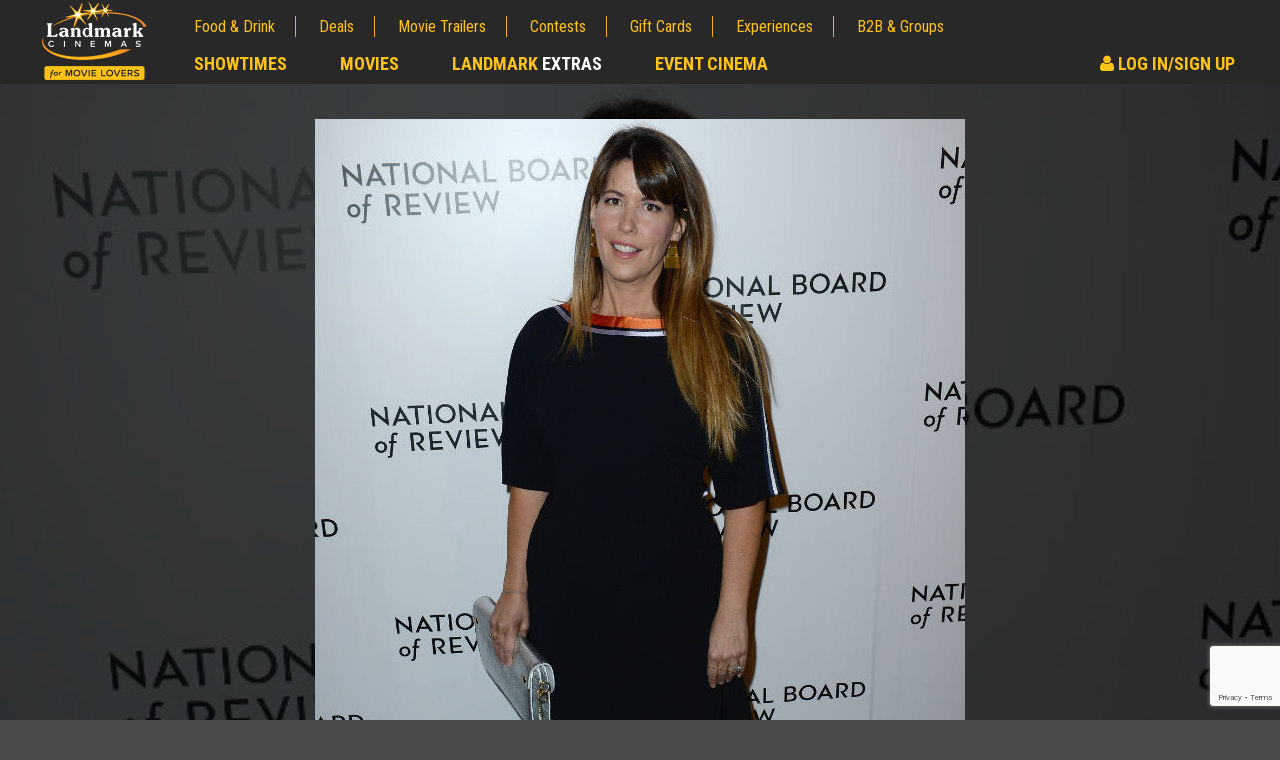

--- FILE ---
content_type: text/html; charset=utf-8
request_url: https://www.google.com/recaptcha/api2/anchor?ar=1&k=6LcOKeIjAAAAANZj8kJXERcD0v6KRzz5zhmy5tW0&co=aHR0cHM6Ly93d3cubGFuZG1hcmtjaW5lbWFzLmNvbTo0NDM.&hl=en&v=PoyoqOPhxBO7pBk68S4YbpHZ&size=invisible&anchor-ms=20000&execute-ms=30000&cb=gxq7miwowcy7
body_size: 48724
content:
<!DOCTYPE HTML><html dir="ltr" lang="en"><head><meta http-equiv="Content-Type" content="text/html; charset=UTF-8">
<meta http-equiv="X-UA-Compatible" content="IE=edge">
<title>reCAPTCHA</title>
<style type="text/css">
/* cyrillic-ext */
@font-face {
  font-family: 'Roboto';
  font-style: normal;
  font-weight: 400;
  font-stretch: 100%;
  src: url(//fonts.gstatic.com/s/roboto/v48/KFO7CnqEu92Fr1ME7kSn66aGLdTylUAMa3GUBHMdazTgWw.woff2) format('woff2');
  unicode-range: U+0460-052F, U+1C80-1C8A, U+20B4, U+2DE0-2DFF, U+A640-A69F, U+FE2E-FE2F;
}
/* cyrillic */
@font-face {
  font-family: 'Roboto';
  font-style: normal;
  font-weight: 400;
  font-stretch: 100%;
  src: url(//fonts.gstatic.com/s/roboto/v48/KFO7CnqEu92Fr1ME7kSn66aGLdTylUAMa3iUBHMdazTgWw.woff2) format('woff2');
  unicode-range: U+0301, U+0400-045F, U+0490-0491, U+04B0-04B1, U+2116;
}
/* greek-ext */
@font-face {
  font-family: 'Roboto';
  font-style: normal;
  font-weight: 400;
  font-stretch: 100%;
  src: url(//fonts.gstatic.com/s/roboto/v48/KFO7CnqEu92Fr1ME7kSn66aGLdTylUAMa3CUBHMdazTgWw.woff2) format('woff2');
  unicode-range: U+1F00-1FFF;
}
/* greek */
@font-face {
  font-family: 'Roboto';
  font-style: normal;
  font-weight: 400;
  font-stretch: 100%;
  src: url(//fonts.gstatic.com/s/roboto/v48/KFO7CnqEu92Fr1ME7kSn66aGLdTylUAMa3-UBHMdazTgWw.woff2) format('woff2');
  unicode-range: U+0370-0377, U+037A-037F, U+0384-038A, U+038C, U+038E-03A1, U+03A3-03FF;
}
/* math */
@font-face {
  font-family: 'Roboto';
  font-style: normal;
  font-weight: 400;
  font-stretch: 100%;
  src: url(//fonts.gstatic.com/s/roboto/v48/KFO7CnqEu92Fr1ME7kSn66aGLdTylUAMawCUBHMdazTgWw.woff2) format('woff2');
  unicode-range: U+0302-0303, U+0305, U+0307-0308, U+0310, U+0312, U+0315, U+031A, U+0326-0327, U+032C, U+032F-0330, U+0332-0333, U+0338, U+033A, U+0346, U+034D, U+0391-03A1, U+03A3-03A9, U+03B1-03C9, U+03D1, U+03D5-03D6, U+03F0-03F1, U+03F4-03F5, U+2016-2017, U+2034-2038, U+203C, U+2040, U+2043, U+2047, U+2050, U+2057, U+205F, U+2070-2071, U+2074-208E, U+2090-209C, U+20D0-20DC, U+20E1, U+20E5-20EF, U+2100-2112, U+2114-2115, U+2117-2121, U+2123-214F, U+2190, U+2192, U+2194-21AE, U+21B0-21E5, U+21F1-21F2, U+21F4-2211, U+2213-2214, U+2216-22FF, U+2308-230B, U+2310, U+2319, U+231C-2321, U+2336-237A, U+237C, U+2395, U+239B-23B7, U+23D0, U+23DC-23E1, U+2474-2475, U+25AF, U+25B3, U+25B7, U+25BD, U+25C1, U+25CA, U+25CC, U+25FB, U+266D-266F, U+27C0-27FF, U+2900-2AFF, U+2B0E-2B11, U+2B30-2B4C, U+2BFE, U+3030, U+FF5B, U+FF5D, U+1D400-1D7FF, U+1EE00-1EEFF;
}
/* symbols */
@font-face {
  font-family: 'Roboto';
  font-style: normal;
  font-weight: 400;
  font-stretch: 100%;
  src: url(//fonts.gstatic.com/s/roboto/v48/KFO7CnqEu92Fr1ME7kSn66aGLdTylUAMaxKUBHMdazTgWw.woff2) format('woff2');
  unicode-range: U+0001-000C, U+000E-001F, U+007F-009F, U+20DD-20E0, U+20E2-20E4, U+2150-218F, U+2190, U+2192, U+2194-2199, U+21AF, U+21E6-21F0, U+21F3, U+2218-2219, U+2299, U+22C4-22C6, U+2300-243F, U+2440-244A, U+2460-24FF, U+25A0-27BF, U+2800-28FF, U+2921-2922, U+2981, U+29BF, U+29EB, U+2B00-2BFF, U+4DC0-4DFF, U+FFF9-FFFB, U+10140-1018E, U+10190-1019C, U+101A0, U+101D0-101FD, U+102E0-102FB, U+10E60-10E7E, U+1D2C0-1D2D3, U+1D2E0-1D37F, U+1F000-1F0FF, U+1F100-1F1AD, U+1F1E6-1F1FF, U+1F30D-1F30F, U+1F315, U+1F31C, U+1F31E, U+1F320-1F32C, U+1F336, U+1F378, U+1F37D, U+1F382, U+1F393-1F39F, U+1F3A7-1F3A8, U+1F3AC-1F3AF, U+1F3C2, U+1F3C4-1F3C6, U+1F3CA-1F3CE, U+1F3D4-1F3E0, U+1F3ED, U+1F3F1-1F3F3, U+1F3F5-1F3F7, U+1F408, U+1F415, U+1F41F, U+1F426, U+1F43F, U+1F441-1F442, U+1F444, U+1F446-1F449, U+1F44C-1F44E, U+1F453, U+1F46A, U+1F47D, U+1F4A3, U+1F4B0, U+1F4B3, U+1F4B9, U+1F4BB, U+1F4BF, U+1F4C8-1F4CB, U+1F4D6, U+1F4DA, U+1F4DF, U+1F4E3-1F4E6, U+1F4EA-1F4ED, U+1F4F7, U+1F4F9-1F4FB, U+1F4FD-1F4FE, U+1F503, U+1F507-1F50B, U+1F50D, U+1F512-1F513, U+1F53E-1F54A, U+1F54F-1F5FA, U+1F610, U+1F650-1F67F, U+1F687, U+1F68D, U+1F691, U+1F694, U+1F698, U+1F6AD, U+1F6B2, U+1F6B9-1F6BA, U+1F6BC, U+1F6C6-1F6CF, U+1F6D3-1F6D7, U+1F6E0-1F6EA, U+1F6F0-1F6F3, U+1F6F7-1F6FC, U+1F700-1F7FF, U+1F800-1F80B, U+1F810-1F847, U+1F850-1F859, U+1F860-1F887, U+1F890-1F8AD, U+1F8B0-1F8BB, U+1F8C0-1F8C1, U+1F900-1F90B, U+1F93B, U+1F946, U+1F984, U+1F996, U+1F9E9, U+1FA00-1FA6F, U+1FA70-1FA7C, U+1FA80-1FA89, U+1FA8F-1FAC6, U+1FACE-1FADC, U+1FADF-1FAE9, U+1FAF0-1FAF8, U+1FB00-1FBFF;
}
/* vietnamese */
@font-face {
  font-family: 'Roboto';
  font-style: normal;
  font-weight: 400;
  font-stretch: 100%;
  src: url(//fonts.gstatic.com/s/roboto/v48/KFO7CnqEu92Fr1ME7kSn66aGLdTylUAMa3OUBHMdazTgWw.woff2) format('woff2');
  unicode-range: U+0102-0103, U+0110-0111, U+0128-0129, U+0168-0169, U+01A0-01A1, U+01AF-01B0, U+0300-0301, U+0303-0304, U+0308-0309, U+0323, U+0329, U+1EA0-1EF9, U+20AB;
}
/* latin-ext */
@font-face {
  font-family: 'Roboto';
  font-style: normal;
  font-weight: 400;
  font-stretch: 100%;
  src: url(//fonts.gstatic.com/s/roboto/v48/KFO7CnqEu92Fr1ME7kSn66aGLdTylUAMa3KUBHMdazTgWw.woff2) format('woff2');
  unicode-range: U+0100-02BA, U+02BD-02C5, U+02C7-02CC, U+02CE-02D7, U+02DD-02FF, U+0304, U+0308, U+0329, U+1D00-1DBF, U+1E00-1E9F, U+1EF2-1EFF, U+2020, U+20A0-20AB, U+20AD-20C0, U+2113, U+2C60-2C7F, U+A720-A7FF;
}
/* latin */
@font-face {
  font-family: 'Roboto';
  font-style: normal;
  font-weight: 400;
  font-stretch: 100%;
  src: url(//fonts.gstatic.com/s/roboto/v48/KFO7CnqEu92Fr1ME7kSn66aGLdTylUAMa3yUBHMdazQ.woff2) format('woff2');
  unicode-range: U+0000-00FF, U+0131, U+0152-0153, U+02BB-02BC, U+02C6, U+02DA, U+02DC, U+0304, U+0308, U+0329, U+2000-206F, U+20AC, U+2122, U+2191, U+2193, U+2212, U+2215, U+FEFF, U+FFFD;
}
/* cyrillic-ext */
@font-face {
  font-family: 'Roboto';
  font-style: normal;
  font-weight: 500;
  font-stretch: 100%;
  src: url(//fonts.gstatic.com/s/roboto/v48/KFO7CnqEu92Fr1ME7kSn66aGLdTylUAMa3GUBHMdazTgWw.woff2) format('woff2');
  unicode-range: U+0460-052F, U+1C80-1C8A, U+20B4, U+2DE0-2DFF, U+A640-A69F, U+FE2E-FE2F;
}
/* cyrillic */
@font-face {
  font-family: 'Roboto';
  font-style: normal;
  font-weight: 500;
  font-stretch: 100%;
  src: url(//fonts.gstatic.com/s/roboto/v48/KFO7CnqEu92Fr1ME7kSn66aGLdTylUAMa3iUBHMdazTgWw.woff2) format('woff2');
  unicode-range: U+0301, U+0400-045F, U+0490-0491, U+04B0-04B1, U+2116;
}
/* greek-ext */
@font-face {
  font-family: 'Roboto';
  font-style: normal;
  font-weight: 500;
  font-stretch: 100%;
  src: url(//fonts.gstatic.com/s/roboto/v48/KFO7CnqEu92Fr1ME7kSn66aGLdTylUAMa3CUBHMdazTgWw.woff2) format('woff2');
  unicode-range: U+1F00-1FFF;
}
/* greek */
@font-face {
  font-family: 'Roboto';
  font-style: normal;
  font-weight: 500;
  font-stretch: 100%;
  src: url(//fonts.gstatic.com/s/roboto/v48/KFO7CnqEu92Fr1ME7kSn66aGLdTylUAMa3-UBHMdazTgWw.woff2) format('woff2');
  unicode-range: U+0370-0377, U+037A-037F, U+0384-038A, U+038C, U+038E-03A1, U+03A3-03FF;
}
/* math */
@font-face {
  font-family: 'Roboto';
  font-style: normal;
  font-weight: 500;
  font-stretch: 100%;
  src: url(//fonts.gstatic.com/s/roboto/v48/KFO7CnqEu92Fr1ME7kSn66aGLdTylUAMawCUBHMdazTgWw.woff2) format('woff2');
  unicode-range: U+0302-0303, U+0305, U+0307-0308, U+0310, U+0312, U+0315, U+031A, U+0326-0327, U+032C, U+032F-0330, U+0332-0333, U+0338, U+033A, U+0346, U+034D, U+0391-03A1, U+03A3-03A9, U+03B1-03C9, U+03D1, U+03D5-03D6, U+03F0-03F1, U+03F4-03F5, U+2016-2017, U+2034-2038, U+203C, U+2040, U+2043, U+2047, U+2050, U+2057, U+205F, U+2070-2071, U+2074-208E, U+2090-209C, U+20D0-20DC, U+20E1, U+20E5-20EF, U+2100-2112, U+2114-2115, U+2117-2121, U+2123-214F, U+2190, U+2192, U+2194-21AE, U+21B0-21E5, U+21F1-21F2, U+21F4-2211, U+2213-2214, U+2216-22FF, U+2308-230B, U+2310, U+2319, U+231C-2321, U+2336-237A, U+237C, U+2395, U+239B-23B7, U+23D0, U+23DC-23E1, U+2474-2475, U+25AF, U+25B3, U+25B7, U+25BD, U+25C1, U+25CA, U+25CC, U+25FB, U+266D-266F, U+27C0-27FF, U+2900-2AFF, U+2B0E-2B11, U+2B30-2B4C, U+2BFE, U+3030, U+FF5B, U+FF5D, U+1D400-1D7FF, U+1EE00-1EEFF;
}
/* symbols */
@font-face {
  font-family: 'Roboto';
  font-style: normal;
  font-weight: 500;
  font-stretch: 100%;
  src: url(//fonts.gstatic.com/s/roboto/v48/KFO7CnqEu92Fr1ME7kSn66aGLdTylUAMaxKUBHMdazTgWw.woff2) format('woff2');
  unicode-range: U+0001-000C, U+000E-001F, U+007F-009F, U+20DD-20E0, U+20E2-20E4, U+2150-218F, U+2190, U+2192, U+2194-2199, U+21AF, U+21E6-21F0, U+21F3, U+2218-2219, U+2299, U+22C4-22C6, U+2300-243F, U+2440-244A, U+2460-24FF, U+25A0-27BF, U+2800-28FF, U+2921-2922, U+2981, U+29BF, U+29EB, U+2B00-2BFF, U+4DC0-4DFF, U+FFF9-FFFB, U+10140-1018E, U+10190-1019C, U+101A0, U+101D0-101FD, U+102E0-102FB, U+10E60-10E7E, U+1D2C0-1D2D3, U+1D2E0-1D37F, U+1F000-1F0FF, U+1F100-1F1AD, U+1F1E6-1F1FF, U+1F30D-1F30F, U+1F315, U+1F31C, U+1F31E, U+1F320-1F32C, U+1F336, U+1F378, U+1F37D, U+1F382, U+1F393-1F39F, U+1F3A7-1F3A8, U+1F3AC-1F3AF, U+1F3C2, U+1F3C4-1F3C6, U+1F3CA-1F3CE, U+1F3D4-1F3E0, U+1F3ED, U+1F3F1-1F3F3, U+1F3F5-1F3F7, U+1F408, U+1F415, U+1F41F, U+1F426, U+1F43F, U+1F441-1F442, U+1F444, U+1F446-1F449, U+1F44C-1F44E, U+1F453, U+1F46A, U+1F47D, U+1F4A3, U+1F4B0, U+1F4B3, U+1F4B9, U+1F4BB, U+1F4BF, U+1F4C8-1F4CB, U+1F4D6, U+1F4DA, U+1F4DF, U+1F4E3-1F4E6, U+1F4EA-1F4ED, U+1F4F7, U+1F4F9-1F4FB, U+1F4FD-1F4FE, U+1F503, U+1F507-1F50B, U+1F50D, U+1F512-1F513, U+1F53E-1F54A, U+1F54F-1F5FA, U+1F610, U+1F650-1F67F, U+1F687, U+1F68D, U+1F691, U+1F694, U+1F698, U+1F6AD, U+1F6B2, U+1F6B9-1F6BA, U+1F6BC, U+1F6C6-1F6CF, U+1F6D3-1F6D7, U+1F6E0-1F6EA, U+1F6F0-1F6F3, U+1F6F7-1F6FC, U+1F700-1F7FF, U+1F800-1F80B, U+1F810-1F847, U+1F850-1F859, U+1F860-1F887, U+1F890-1F8AD, U+1F8B0-1F8BB, U+1F8C0-1F8C1, U+1F900-1F90B, U+1F93B, U+1F946, U+1F984, U+1F996, U+1F9E9, U+1FA00-1FA6F, U+1FA70-1FA7C, U+1FA80-1FA89, U+1FA8F-1FAC6, U+1FACE-1FADC, U+1FADF-1FAE9, U+1FAF0-1FAF8, U+1FB00-1FBFF;
}
/* vietnamese */
@font-face {
  font-family: 'Roboto';
  font-style: normal;
  font-weight: 500;
  font-stretch: 100%;
  src: url(//fonts.gstatic.com/s/roboto/v48/KFO7CnqEu92Fr1ME7kSn66aGLdTylUAMa3OUBHMdazTgWw.woff2) format('woff2');
  unicode-range: U+0102-0103, U+0110-0111, U+0128-0129, U+0168-0169, U+01A0-01A1, U+01AF-01B0, U+0300-0301, U+0303-0304, U+0308-0309, U+0323, U+0329, U+1EA0-1EF9, U+20AB;
}
/* latin-ext */
@font-face {
  font-family: 'Roboto';
  font-style: normal;
  font-weight: 500;
  font-stretch: 100%;
  src: url(//fonts.gstatic.com/s/roboto/v48/KFO7CnqEu92Fr1ME7kSn66aGLdTylUAMa3KUBHMdazTgWw.woff2) format('woff2');
  unicode-range: U+0100-02BA, U+02BD-02C5, U+02C7-02CC, U+02CE-02D7, U+02DD-02FF, U+0304, U+0308, U+0329, U+1D00-1DBF, U+1E00-1E9F, U+1EF2-1EFF, U+2020, U+20A0-20AB, U+20AD-20C0, U+2113, U+2C60-2C7F, U+A720-A7FF;
}
/* latin */
@font-face {
  font-family: 'Roboto';
  font-style: normal;
  font-weight: 500;
  font-stretch: 100%;
  src: url(//fonts.gstatic.com/s/roboto/v48/KFO7CnqEu92Fr1ME7kSn66aGLdTylUAMa3yUBHMdazQ.woff2) format('woff2');
  unicode-range: U+0000-00FF, U+0131, U+0152-0153, U+02BB-02BC, U+02C6, U+02DA, U+02DC, U+0304, U+0308, U+0329, U+2000-206F, U+20AC, U+2122, U+2191, U+2193, U+2212, U+2215, U+FEFF, U+FFFD;
}
/* cyrillic-ext */
@font-face {
  font-family: 'Roboto';
  font-style: normal;
  font-weight: 900;
  font-stretch: 100%;
  src: url(//fonts.gstatic.com/s/roboto/v48/KFO7CnqEu92Fr1ME7kSn66aGLdTylUAMa3GUBHMdazTgWw.woff2) format('woff2');
  unicode-range: U+0460-052F, U+1C80-1C8A, U+20B4, U+2DE0-2DFF, U+A640-A69F, U+FE2E-FE2F;
}
/* cyrillic */
@font-face {
  font-family: 'Roboto';
  font-style: normal;
  font-weight: 900;
  font-stretch: 100%;
  src: url(//fonts.gstatic.com/s/roboto/v48/KFO7CnqEu92Fr1ME7kSn66aGLdTylUAMa3iUBHMdazTgWw.woff2) format('woff2');
  unicode-range: U+0301, U+0400-045F, U+0490-0491, U+04B0-04B1, U+2116;
}
/* greek-ext */
@font-face {
  font-family: 'Roboto';
  font-style: normal;
  font-weight: 900;
  font-stretch: 100%;
  src: url(//fonts.gstatic.com/s/roboto/v48/KFO7CnqEu92Fr1ME7kSn66aGLdTylUAMa3CUBHMdazTgWw.woff2) format('woff2');
  unicode-range: U+1F00-1FFF;
}
/* greek */
@font-face {
  font-family: 'Roboto';
  font-style: normal;
  font-weight: 900;
  font-stretch: 100%;
  src: url(//fonts.gstatic.com/s/roboto/v48/KFO7CnqEu92Fr1ME7kSn66aGLdTylUAMa3-UBHMdazTgWw.woff2) format('woff2');
  unicode-range: U+0370-0377, U+037A-037F, U+0384-038A, U+038C, U+038E-03A1, U+03A3-03FF;
}
/* math */
@font-face {
  font-family: 'Roboto';
  font-style: normal;
  font-weight: 900;
  font-stretch: 100%;
  src: url(//fonts.gstatic.com/s/roboto/v48/KFO7CnqEu92Fr1ME7kSn66aGLdTylUAMawCUBHMdazTgWw.woff2) format('woff2');
  unicode-range: U+0302-0303, U+0305, U+0307-0308, U+0310, U+0312, U+0315, U+031A, U+0326-0327, U+032C, U+032F-0330, U+0332-0333, U+0338, U+033A, U+0346, U+034D, U+0391-03A1, U+03A3-03A9, U+03B1-03C9, U+03D1, U+03D5-03D6, U+03F0-03F1, U+03F4-03F5, U+2016-2017, U+2034-2038, U+203C, U+2040, U+2043, U+2047, U+2050, U+2057, U+205F, U+2070-2071, U+2074-208E, U+2090-209C, U+20D0-20DC, U+20E1, U+20E5-20EF, U+2100-2112, U+2114-2115, U+2117-2121, U+2123-214F, U+2190, U+2192, U+2194-21AE, U+21B0-21E5, U+21F1-21F2, U+21F4-2211, U+2213-2214, U+2216-22FF, U+2308-230B, U+2310, U+2319, U+231C-2321, U+2336-237A, U+237C, U+2395, U+239B-23B7, U+23D0, U+23DC-23E1, U+2474-2475, U+25AF, U+25B3, U+25B7, U+25BD, U+25C1, U+25CA, U+25CC, U+25FB, U+266D-266F, U+27C0-27FF, U+2900-2AFF, U+2B0E-2B11, U+2B30-2B4C, U+2BFE, U+3030, U+FF5B, U+FF5D, U+1D400-1D7FF, U+1EE00-1EEFF;
}
/* symbols */
@font-face {
  font-family: 'Roboto';
  font-style: normal;
  font-weight: 900;
  font-stretch: 100%;
  src: url(//fonts.gstatic.com/s/roboto/v48/KFO7CnqEu92Fr1ME7kSn66aGLdTylUAMaxKUBHMdazTgWw.woff2) format('woff2');
  unicode-range: U+0001-000C, U+000E-001F, U+007F-009F, U+20DD-20E0, U+20E2-20E4, U+2150-218F, U+2190, U+2192, U+2194-2199, U+21AF, U+21E6-21F0, U+21F3, U+2218-2219, U+2299, U+22C4-22C6, U+2300-243F, U+2440-244A, U+2460-24FF, U+25A0-27BF, U+2800-28FF, U+2921-2922, U+2981, U+29BF, U+29EB, U+2B00-2BFF, U+4DC0-4DFF, U+FFF9-FFFB, U+10140-1018E, U+10190-1019C, U+101A0, U+101D0-101FD, U+102E0-102FB, U+10E60-10E7E, U+1D2C0-1D2D3, U+1D2E0-1D37F, U+1F000-1F0FF, U+1F100-1F1AD, U+1F1E6-1F1FF, U+1F30D-1F30F, U+1F315, U+1F31C, U+1F31E, U+1F320-1F32C, U+1F336, U+1F378, U+1F37D, U+1F382, U+1F393-1F39F, U+1F3A7-1F3A8, U+1F3AC-1F3AF, U+1F3C2, U+1F3C4-1F3C6, U+1F3CA-1F3CE, U+1F3D4-1F3E0, U+1F3ED, U+1F3F1-1F3F3, U+1F3F5-1F3F7, U+1F408, U+1F415, U+1F41F, U+1F426, U+1F43F, U+1F441-1F442, U+1F444, U+1F446-1F449, U+1F44C-1F44E, U+1F453, U+1F46A, U+1F47D, U+1F4A3, U+1F4B0, U+1F4B3, U+1F4B9, U+1F4BB, U+1F4BF, U+1F4C8-1F4CB, U+1F4D6, U+1F4DA, U+1F4DF, U+1F4E3-1F4E6, U+1F4EA-1F4ED, U+1F4F7, U+1F4F9-1F4FB, U+1F4FD-1F4FE, U+1F503, U+1F507-1F50B, U+1F50D, U+1F512-1F513, U+1F53E-1F54A, U+1F54F-1F5FA, U+1F610, U+1F650-1F67F, U+1F687, U+1F68D, U+1F691, U+1F694, U+1F698, U+1F6AD, U+1F6B2, U+1F6B9-1F6BA, U+1F6BC, U+1F6C6-1F6CF, U+1F6D3-1F6D7, U+1F6E0-1F6EA, U+1F6F0-1F6F3, U+1F6F7-1F6FC, U+1F700-1F7FF, U+1F800-1F80B, U+1F810-1F847, U+1F850-1F859, U+1F860-1F887, U+1F890-1F8AD, U+1F8B0-1F8BB, U+1F8C0-1F8C1, U+1F900-1F90B, U+1F93B, U+1F946, U+1F984, U+1F996, U+1F9E9, U+1FA00-1FA6F, U+1FA70-1FA7C, U+1FA80-1FA89, U+1FA8F-1FAC6, U+1FACE-1FADC, U+1FADF-1FAE9, U+1FAF0-1FAF8, U+1FB00-1FBFF;
}
/* vietnamese */
@font-face {
  font-family: 'Roboto';
  font-style: normal;
  font-weight: 900;
  font-stretch: 100%;
  src: url(//fonts.gstatic.com/s/roboto/v48/KFO7CnqEu92Fr1ME7kSn66aGLdTylUAMa3OUBHMdazTgWw.woff2) format('woff2');
  unicode-range: U+0102-0103, U+0110-0111, U+0128-0129, U+0168-0169, U+01A0-01A1, U+01AF-01B0, U+0300-0301, U+0303-0304, U+0308-0309, U+0323, U+0329, U+1EA0-1EF9, U+20AB;
}
/* latin-ext */
@font-face {
  font-family: 'Roboto';
  font-style: normal;
  font-weight: 900;
  font-stretch: 100%;
  src: url(//fonts.gstatic.com/s/roboto/v48/KFO7CnqEu92Fr1ME7kSn66aGLdTylUAMa3KUBHMdazTgWw.woff2) format('woff2');
  unicode-range: U+0100-02BA, U+02BD-02C5, U+02C7-02CC, U+02CE-02D7, U+02DD-02FF, U+0304, U+0308, U+0329, U+1D00-1DBF, U+1E00-1E9F, U+1EF2-1EFF, U+2020, U+20A0-20AB, U+20AD-20C0, U+2113, U+2C60-2C7F, U+A720-A7FF;
}
/* latin */
@font-face {
  font-family: 'Roboto';
  font-style: normal;
  font-weight: 900;
  font-stretch: 100%;
  src: url(//fonts.gstatic.com/s/roboto/v48/KFO7CnqEu92Fr1ME7kSn66aGLdTylUAMa3yUBHMdazQ.woff2) format('woff2');
  unicode-range: U+0000-00FF, U+0131, U+0152-0153, U+02BB-02BC, U+02C6, U+02DA, U+02DC, U+0304, U+0308, U+0329, U+2000-206F, U+20AC, U+2122, U+2191, U+2193, U+2212, U+2215, U+FEFF, U+FFFD;
}

</style>
<link rel="stylesheet" type="text/css" href="https://www.gstatic.com/recaptcha/releases/PoyoqOPhxBO7pBk68S4YbpHZ/styles__ltr.css">
<script nonce="n0eMTmuMLVfN0knhCmm8vg" type="text/javascript">window['__recaptcha_api'] = 'https://www.google.com/recaptcha/api2/';</script>
<script type="text/javascript" src="https://www.gstatic.com/recaptcha/releases/PoyoqOPhxBO7pBk68S4YbpHZ/recaptcha__en.js" nonce="n0eMTmuMLVfN0knhCmm8vg">
      
    </script></head>
<body><div id="rc-anchor-alert" class="rc-anchor-alert"></div>
<input type="hidden" id="recaptcha-token" value="[base64]">
<script type="text/javascript" nonce="n0eMTmuMLVfN0knhCmm8vg">
      recaptcha.anchor.Main.init("[\x22ainput\x22,[\x22bgdata\x22,\x22\x22,\[base64]/[base64]/[base64]/ZyhXLGgpOnEoW04sMjEsbF0sVywwKSxoKSxmYWxzZSxmYWxzZSl9Y2F0Y2goayl7RygzNTgsVyk/[base64]/[base64]/[base64]/[base64]/[base64]/[base64]/[base64]/bmV3IEJbT10oRFswXSk6dz09Mj9uZXcgQltPXShEWzBdLERbMV0pOnc9PTM/bmV3IEJbT10oRFswXSxEWzFdLERbMl0pOnc9PTQ/[base64]/[base64]/[base64]/[base64]/[base64]\\u003d\x22,\[base64]\x22,\x22UQbCq8K+VHnDp1g3YcKLU8O4w4UEw45yCjF3wqJ1w689QcOSD8KpwrJSCsO9w47CtsK9LQVew75lw5TDvjN3w6vDscK0HQHDusKGw44aB8OtHMKzwrfDlcOeM8OIVSxvwr4oLsO3VMKqw5rDuT59wohQISZJwp3DrcKHIsOcwrYYw5TDkMOzwp/CiwVML8KgfcOFPhHDqnHCrsOAwq3DmcKlwr7DqsOmGH5lwrRnRBV+WsOpQCbChcO1cMKuUsKLw4bCgHLDiSIYwoZ0w7xowrzDuV1SDsOewpXDoUtIw4VZAMK6wpPCpMOgw6Z3AMKmNDBuwrvDqcK9XcK/fMK5EcKywo0Ow5rDi3Yfw6RoABAKw5fDu8OOwpbChmZzRcOEw6LDvMKXfsOBLcOORzQ0w4RVw5bCtcKow5bCkMOFB8OowpNJwo4QS8OZwprClVlwWMOAEMOWwoN+BU/Dqk3DqWbDnVDDoMKFw7Rgw6fDocOsw61bNyfCvyrDjhtzw5oKcXvCnl7CvcKlw4BCLEYhw4fCs8K3w4nClsK6Dik5w74Vwo9/OyFYb8KWSBbDlsO7w6/Ct8KIwqbDksOVworCkSvCnsOdPjLCrRoHBkd0wovDlcOUGcKWGMKhJHHDsMKCw5wlWMKuBE9rWcKSZcKnQAvCh3DDjsOgwrHDncO9dcOawp7DvMK4w5rDh0IJw4Ydw7YgPW44Xy5ZwrXDg1TCgHLCozbDvD/Dn13DrCXDlcOAw4IPFXLCgWJSPMOmwpc6wqbDqcK/[base64]/Dp1DCtWrClcOAVSdudSEDw7vDk2l6IcKOwo5EwrYlwpHDjk/DpsOIM8KKYcKbO8OQwoEzwpgJfF8GPEtBwoEYw4Ufw6M3Ug/DkcKmQMONw4hSwoTCl8Klw6PChU0TwonCq8KGC8KVwqfCosK3IVvCvg/DncKIwoTDmsOPS8OEGQvCm8KDw5nDsCrCocO/[base64]/[base64]/[base64]/ChcOwJsK+wqDDkMOawrFdw7PCpngPEWnChMKew7fDnjvDtMKewpQDCMOPDcOhasOZw75lw6nCkmvDqnjCjXPDjy/DlRPDtMObwpFuw5zCvcKfwrQNwpYVwqI9wrYpw7/DgsKvWRbDhh7CnDrCnMOIdMK8c8KlG8KbccOAJcOZFix1HxfDhcOzTMOFwo8ubRcyXMO8woQcIMOlPcKEEcK4wp3DhcO1wo0OXMOLFy/CiDzDuETCmmDCpnl1woERTywBV8K8wojDglHDowEHw6HCq0HDlcOMe8K1wrxfwrnDi8KnwrIrwoDCnMKUw4J+w71MwrDDusO1w63CvxDDtTrCi8OccxLCr8KvIcOGwpTCllfDpcKHw4p+UcKsw4MGJcO/WcKdwo4IDcKGw4XDhcOQcRLCjl3DlHQWwpMue1tEKzLDilHClsOePgtKw6Q5wpVYw5XDq8KWw4YsPsKqw4wrwrQhwr/ClwHDhVjClsKOw5fDmn3CqsOGwpjCjT3CuMOGbcKAHSvCtxDCiWDDhMOCDlptwqjDm8Ofw4B5fChrwozDs1TDvsKJVyvCksOgw4LCgMK4wqTChsKIwpUYwonCs23CoA/Cm1zDrcKcPjzDnMKDL8OUdsOSPntMw5bCvG3DkCkPw6rCscOUwrB5CMKPfwVgBMKfw7s+wpXCicO/JMKlRxN1wqfDvUvDoHQdDgHDvsOtwrxEwo9zwp/CjFPCt8OPXMOgwosODcOUNMKBw7/[base64]/Dt8OFw4M7CcKgLsOLw5XClsKsw5dbw43Do8OQXQoONjRzw4x5bGwzw7tEw4dOASjCvsKXw7kxwr9Tf2PChMO4UlPDnjYnw6/Cj8K5Q3LDuh4vw7LDo8Kdw6TCicKUwp4Mwp1zQWEnEsOSw4nDjj/Cl1RuU3fDnsOpLsOMwpfCjMK2w4jCi8Oaw47CsSgEwrFUK8KfcsO2w6HCg0gFwqkFZsKKcsKew7TDhcOawoVuHMKIwpQePMKNcRVwwpXCq8O/wqHDmA4la1Fsa8KGwpLDvh5+w74AT8OGwppxXsKFwqfDu2puwqUTwqBfwq8hwrbDtX7Dk8K8KgLDuFrDpcOMSxnCosOhOT/[base64]/DvsOdXFsjDXJQwo3DuT7DgMKMw4tlw47CgFwmwp0Jwolue1XDocOtJ8KtwrjChMKsT8OhXcOEMhdAERdnKBx4wqrCtU7CiwUIFjfCp8KoAXHCrsKlQDHDkyQycsOWQCnDrcOUwoHDi0ZMScKUX8KwwqENwq/Ds8OyXhtjwqDCscOGwoMVRh3ClMKww6hFw63CkMO3eMOgAjptw7/DpMOrw6Fhwp7CgFTDgho0dcKqwqwgHWMUDcKMWcOjwqjDlMKHwr/[base64]/PkbDgMOVGcOkw4ohwr/DvhPCth3CjF5Kw50uworDrMOewqo3FXHDi8OiwonDpxJ3wrrDhMKfBcKkw4PDpBPDlMK8wrLCqsKdwozDqsOBw6XDr1TCj8Oqw4NdOwxhwp3DpMORw5bDv1YhHRfCtktFQ8KiC8O/w7nDmMKwwqV+w7hpFcO2KA/CkCjDgmbCqcK1GMODw7lZEMOpHMOgwqbCusOBPMOPY8KKw4/[base64]/CijBDworCtGnDlgrCvT1Uw49NMgA2HsOiYsKSEW5qGiIAOcOpwp/Cij7DoMOswpPDnWjCi8OpwrUIOyXDv8KYVsK1dDZxw4pcwqTCm8Kewq3CgcK+w6RKb8OGw6U+UsOoIn5uaGzDt0jCsCfDgcKpwo/Ch8Kdw5bCpy9Oa8OzbU3DgcK0wrp9KTfCmgbDl37CpcKfwqrDrMObw4hPDFPCii/CrW9nLMKDw7zDrgHCrjvClEk0QcOewrwMdANMbsKewqE+w57CisOfw51zwpjDjAY2wrvDv0zCvcKwwr13bVzCgRvDnn3CtErDpsO2wpgPwrbClVlND8KmdgLDtRR/PwXCrH3Du8Kwwr3DpMO2wp/DuBHCkHY6ZMOOw5bCp8O3fMKaw5Nwwq7CvMKfwo95woYWw6dacsKiwrdDSMKEw7I0w6I1fcKXwqU0w4rDjncCwqbDk8K1Lm3Cpx1IDTDCpsOzfcOrw4/CnMO8wq8sXHfDmMOSwpjDisK+UcOnN1rCmC5Qw7lgwo/CusK7wozCqsKoBcKaw6JJwpIMwqTCjcOcbWtvZkkGwoNSwoBewo3Ct8KRworCkDnDoGDDiMKQCQfDisK4RcOUXsKnTsKgQRnDlsOowrcXwqzCqW9RGQXCh8Kmw7U1T8K/cEjCkT7CtmU+wrF1VyNnwp9pUcOMXibCtknCvMO2w5ctwps7w5jChHfDt8OzwrxhwqZKwr1NwqVqfA/CtMKawq8BLsKUR8OFwqdXQQJxFBkDAcOew7Ydw5zCnXYcwrzDnmoyUMKYKcKBXsKPZMKzw4ZeNcOcw5g5wq/DoTlZwoAgDMKowqYdDRVYwqoYBE7DijVQwrx3dsOfw7zCs8OBPmxYwpB9Iz3Cpx3DiMKww4UswoRjw4jDgHTCssONwr3Dh8Kqfz0vw4rCvADCkcK0W27DocO9IMKMwqnCqxbCvcOdAcOeEUHDoilrwofCr8OSS8OswpfDqcOVw7vCqE44w6bCjmINwrd/w7RRw5HCgsOdFEjDl0VeXyMjdhlsbsObwpl0W8Oqwq9bwrTDpMKdGcO8wo1cKRoGw6B6Gxl7w4UzasOTAAAAworDk8Kywq1oWMOwbsO9w5fCnMKIw7BUwoTDs8KJJ8KXwo7DuGnCtxA2BMOoPEDCiybCpkg+HXjCosKLw7YOwoBFCcO/ZTDDmMO0w6vDpsOzW1nDjMOTwp9+wqxuMn8uG8KlVxVmwojCjcOZVD8QaiNoR8KGF8KrFiHDt0EfesKtIMO6b1sfw6HDvsKDacOrw4FYVBrDq39lfF3Cu8ONw7DDk37CrUPDmhzCuMORP05USMOcFhJ/wptCw6LCvMOgP8K/BcKAIQ5XwqjCpnw+M8KSwoXDhsKEKcKfw6nDicOXG14AJMO7LcOSwq/CnWvDjMKuemjCssOiQHnDhsOEUxE9woNOwqoKwp7CnnfDi8OlwoEqUsKQSsOcMMKTSsOFTMOHRcKCCcKxwq0/wow/wrlAwoFDBMKsfljDr8KqayoaRBEyCsKTbcKzL8KowpBSWH/Cu2nClHDDmMOhw4AgTw3DksKqwrbCp8O6wpLCs8OOw5lJfcKeGT4FwpXCicOGGA7CrHFhb8K0BVDDvMOVwqJ8EsKDwok3w4XCnsOdShUvw6TCl8K8fmovw5PCjibDhlTDi8O/C8K0OwcpwoLDoyjDtGXDs21Lw7NLF8OYwqjDqTxBwrJEw5YnQ8OuwpQENx/[base64]/FH1SWsOWdsKOwojDlMOMwo/CklhealDCsMKjB8Oew5UEYzjCm8OHwobDlylsQTzCucKaesKhwp7DjiQbwrgfwovClMOSKcOCw6/CsU7CkSQ7w77DoDxVwojDh8KXwpPCkcKoasOowoXDlErCiRfCmH9Kw5PDs1XCs8KJPEEMRsOlwoDDmDllPB7DlcOrJMKbwrrDgjnDk8OpKcOwAHptZcOdSMOzWCFoY8OZLcKKwoTDnMKDwoXDgDxHw6RRw5jDjMOUesKgVsKFCMObGcOmScK6w7PDpj3Ck0/[base64]/w5MPw6l/wojCv0nCkHlJw6EAayvCscKOw4TCkcOQHXh9acKxMnd1wodFZcKzUsOsWMKIw6lkw5vDv8Kswohbw49wHsKrw7jCkVPDlT1/w5XCi8OkO8Kcw6NALErCj0HCssKNLMOIDcKRCizCpGESF8Kzw4PCucOHwp5QwqzChcK2IsKKJ3N8HMKZFDdOfXDCh8OAw4krwqDDrgHDtsKZf8K1w5EFZMKyw4nCl8K/ayfDjGHCnMK8acKQw7nCrRjCuTcJHMKSNsKUwp7Dow/DmsKbw5nCncKLwp8AHBPCsMO9MXQOQsKnwpUzw7Yvwq/[base64]/wrYdw58LO0RIeMKBSW3CuMKEwrrCucK1w7DCv8KwMsKBbMOCLcKROcORw5NRwp3ClRvCgWZzQnLCrcKIPRvDpjYkW2LDijEGwosNL8KYUE/CpSRPwpcSwofDpTHDoMO/[base64]/w71bw6nDqUjCrMOrw7DCtHnCrxvCq8K1QxBjA8OJwptawpXDikNMw5tlwrRuKMOLw6EpcTPChcKIwohswqIXOsOaEMK2w5dBwpI0w7Byw4fCuDPDtcOob37DoThOw4rDpcOFw7YpBxrDjcKYw4s2wpVLbBLCtUxUw6vCuXIKwq0Rw4rCnE/DvMKnVTN+woYiwodpTcKVwoMGw6bDjsK0VDQVcUQxXSkOUjnDpcOXeHBmw5HClMOGw4bDlcOfwoxlw6XDn8K1w63DnsOQLEtfw4JDKMOjw6rDkALDgsO7w78/[base64]/[base64]/CulZywq15Fn/[base64]/Cq8KRwo9COTMawrrCqsOHw5wQw5HCscO5wqcRbMOzQXLDqAsCUGzCm1HDvcOjwqgywrhOBB9lwoXCoxlrQXJEbMOUw7XDjB7Dl8OuAcOADR5TUlbCvWzCo8OEw4XCgRPCq8K/H8Ktw7cKw4DDtMOWw7l6PsORIMOIw6vCmhBqPjnDgy/ChW3Dk8K/[base64]/DvcOCNnNgVTRSw4rDuivDqcKYQcKlHMKhw4bDjcOvHMKgwprCnVbDncKDMsOAZDTDpG1Cw7howpskFMOiwrDCmk8+wrEIShJKwqrDiV/CjsKhB8Kww5jDt3khSH/[base64]/Ji1Zw7NGw4xEw7wQwoBaH8OOdh7DhMKZPsKcOGVfwqHDqAjCi8Oow7RYw5M2TcOxw64xw7FRwqHDs8Ovwq8tTnpVw7nDkcKTT8KNWi7ClygOwprCq8Kxw7I/PAYnwoTDgsKtVjhZw7LDlMKvU8Krw6zDiCcnS2/Ch8KOQcKYw4LDqgXCq8O6wrzCt8OQXUwgZ8KcwogbwofCmMK0w77CujXDkcKwwqs/aMOuwpR4AcOHwpR/NcKJIcKkw4JzGMK5JMKHwqzCnXwZw4sZwo0JwoogBsK4w7Z6w648w4VswqTCr8Ohw7pYCV/[base64]/Dl8K/w7bDhEDCuyBtw6UPw5IkwrpOw7DCv8O7wpXDu8OGw44pHyxzCVjDoMKxwqEXecOREz8Jw7hmw77DvcK2wqwgw75ywozCosOvw7fCusOXw7MFKg/Dp07CrjwYw4sjw4xdw5fDmmQZwr0dY8KUUMOAwo7CmiZ2YsKPEMOlw4Vgw6lzw5gvw73DqXsrwqpJHjhfNcOEOMOewqvDhVU8fcOKH0dXGGR/VTEEw6HCgsKfw7dVwq1lDjYcacKEwrBww6kyw5rCojZYw7LCoUcwwojCoRxuLjQwdSR0QwRPwrsRf8KwTcKJJwnDvn3CpsKVw5U0Tm7DqVh6w6zCosKRwqbCqMK8w7HDi8KOwqg6w7fDuj3DmcKEWsODwo5tw5ECw5V7KMOiYRPDkClyw7/Cj8OnalzCvUQYwr4PPcO6w6rDgX7CnsKhcyLDisKAWljDqsOZJBXCqxbDi0V/SsKiw6Nxw6/DryLCh8K3wqzDnMKoU8OHwqlGwpzDr8Oswrpbw6PDrMKHeMOFw4Q+acOhciInw7rDnMKNwqEoQ13DjB3CsGhIUhluw7fChMO8wq3CusKfVcKvw7/CiX4Sa8O/woc/woDDncKHJkzDvcKrwqvCiQM8w4XCvFVawoMzCMK3w4YcWcOacMK/[base64]/CmArCqsOuE287EDvCmG81wrsOPQbCr8KXSy47B8KZw4Bsw5nClWzCssKpw5R0w7bCkMOzwpM/BMOZwos/w4/DusOxV1PCnzfDjsOCwphKcwPCrsONOybDm8OmUsKhVDxFdsO6w5HDqMKTGg7DjsOywqp3QU3DrsO6NzDCssK9CzvDvsKaw5Nkwp/Di1XCjSNFw6kcDsOowqxtw5lIC8O5VmYBNXcQAcOETz0ZasO3wp4veB/[base64]/CtSvDhUvDv8OQw4LDijN9w4cbdjTCp2jDqMKMwoRFcycYP0DDnR3CnljDm8KnXsOwwojCnwR5wr3ClsKFVsKhS8O1wo4cPsOeN14oMMO0wqdFcgFkOMO/w4FNGGVUw53DlUkWw4/Du8KNFcO2bn/[base64]/Cv1DDlibCqsOMVcKVHzd4eGXDm07Cg8KVFyZfYTAIMlzCqhNdflIBw7/[base64]/[base64]/ChGTCnjcYw6NeXMOSwp9Aw5vCmVMrw53DjcKGw6x0H8KXwqHCs0vDpcKbw5RlKhNawpHCpcOmwpHCtAFtdT4LO0/CosKvw77DucOhw4BNw6AQwpnCqsOHw5MLNH/CtTjDvlRoDGXCpMKcYcKaHXAqw53DkBlhTxDCkMOjwpQQWcKqYDBsYGNow6I4w5LCnMOGw7HDmUQIw4nCocOpw4rCrxEmSjdiwpDDinJfwrcoDMKff8OCXz9bw5PDrMOgaDtDaV/Cp8O0FyTCs8KZbxV3Jl40wp8ECFPDgcKDWcKgwpl4wqjDrcKXSEzChl0lVSV/f8KWw6LDgQXCgMOHw41kXmlGw5pMD8KQaMOowpBgTnNHRsKpwpEPMl99PQHDnRzCp8OZJMOuw5MIw6E7fcO/w5otd8OKwocyGTLDlcKPccOOw5vCkcKcwqzCkRbDhcOJw4haDsOeT8OWWwDCjz/ClMK1H3XDp8KkEcKVGU7DrMOXJSowwpfDvsKKI8OQHnHCu3DDrMK6w4nDgRgSIGkfwpwTwoQvw5LCv2vDsMKQwqzDvzInKSY7wrIsCQ8LXjPCkcOVMMOrPnhwEhLDjsKPHnPDi8KWa2LDlcOcY8ORwqE9w7omAQzDpsKiwpLCvcOmw4vDicOMw4zCmMOwwq/[base64]/DnBgyCcOzwp3CpFMQEsOPwoTDlcOBJcKHw7PDh8OCw59Ve3tKwqQWDsKywpnDgR8wwoXDtXLCrBDDmsOtw403T8KYwoNRFkoYw5vDjGg9Dnc7AMKCdcOELi/CrXTCoG0YCAYow4DCtWELB8KeFMKvTDbDlEx3NsKSw4sAV8Okwp1WRMKpw67Cr08IQHs5GCkhQ8KMw6bDjsOpQsK4w4tWwpzCuhzCvnJww6fCgGDCsMKbwocdwozDsU3CsFViwqQ+wrbDqSoxwoM6w73Cj3XCiihNNllYSy1Gwo/[base64]/aC3ClFbCocKSw6ZlHsOfwq1tFsOFw6NCw7tADcOIWm7Dr3vDrcKHOjVKw49vGD3CuCZqwobCoMKSQsKPHsO5I8KEw6nChMO9woIKw5NLHF/DvGolbltxwqBmf8O8w5gQwqXDgEIAAcKKYnhjeMKCwr/[base64]/[base64]/IsOMwqEHEn3DslrClDnDj8KkLHPCqcORwr0jBxUHBVvDugzCjMO1JRtyw5xRCyjDpcKYw6hTw5I0Y8K2w4oHwpTCn8ONw4UJO3JTfS/DssKjORLCjMKsw5XCpMK0w5sCLsO0cXZAWkbDi8OZwptWMznCkMKzwo1CSENkw5USOljDtSXCqFFbw67DpnfCosKwAcKbw7URw7oLcBIubwlFw4HDnhNRw6XCmh7Cv29gSRfCsMOvc2LCv8OzS8OXwrJAwp/[base64]/DpsKdw7I1wrXCmRPCrE0XSTJZCFbCvcO2wr9DwpTChQfDtsOjw50Rw6/DksK7A8K1EcOjPzzChwQIw4nCi8KlwpbDs8O3BcKoNSAbwrByG17DgcOuwrB7wp/DvlzDlFLCpcOHUMOiw5klw7JYQUHDtVnDpxgUVCbCkCLDs8KUABzDq3REw5bCg8Otw7LCv1FHw51cUWrCgS56w4PDjMOOCsKoYiBuOkbCvTzCmMOfwqTDqcODw4rDusOfwqFRw4fCmcOGfjA/w4tPwpnDvVDDk8Okw5RSS8Oyw6MUDsKwwqFww4sRBnHDpsKKDMOARsOfwrXDm8OkwqdWUlwmwqjDinRFQFTCjcOqfzNVwojDjcKQw7EVD8OBMHsDM8K3HcOmw7zClMOsCMKGwq3CtMKpRcKyYcOJGjccw5oyYGMHS8OnCWJdSB/Cq8K/[base64]/DvsO3ecK7K8KFW3PDiMKfw692RsK5YCFZO8Kbw758wrBVbsO/OMOHwo5Owq8dw5HDjcO+RCDDn8OmwqwKNgfDn8K4LsOpdhXCg3/[base64]/w7N+w7Nxw43DkMKFWcKAVMK4wodSdBBee8OkZXU3wrEnI04LwqVOwqt2aV4QLSp5wr3DngjDpnbDg8Ohwpk9w6HCtz3DhcKzZVTDk3h9woTCsQM4aR/DlSxywrvDi2Niw5TCvcOfw6/CoBnCjyHDmEpxdUcvw7HDsmFCwqTCtMOJwr/[base64]/w6fDvsKkwrE1BzTDgcOXZMKAZcKLd8KXK8Kke8KzejtPQCnDlRnCk8OhSkfCmsKpw6rCg8OSw7rCozjCtyoBw4TCk1wyAnHDu3I8wrPCpn/[base64]/CrT4Qw4QDw7AeFMOQw4JcJ8KdCsKywoR5C8OBKlPCqhjChMK9w5MjGcOYwoLDhmbDgcKyfcOVJ8KAwr4FVzNJwopBwr7CtcOEwoRdw7MrAGcfPQ3CosKyScKmw6vCq8KXw55XwrwQAcKbBlnCu8Kbw4PCpcOiwrcGOMK+ai7CnMKPwrbDvjJUZsKFaADDmn/Cp8OUDngYw7JfEMOpwrXCmWExIV1pwrXCshTDl8ONw7fCozrCksKDF2jDj2IFwqh/w4jDkRPDjcO7wofCmMKKVXI6XMOYDGMVw4vDtcO8bh4pw7tJwrXCo8KFVW40GMOQwrwPOMKJIScrwpzDpsOvwoQpYcOiY8KDwog2w7EfSsOkw4Isw4fCvMKhEnLDtMO+w59ewqY8w4HCqMKOd1dBBcKOIcKDCyjDo1jDtsOnwrM+w5c4wofCr1F5S1/CqsO3wqzCo8KhwrjCtjg1Rxs+wpp0w7XCmxksBn3CkCTDpcKYw7fCjRXCpMOKIVjCvsKbHBvDqcOxw6Q9WMO0w6HCh1bDscO5EMKVesOIwrvDkEjCksK/fMO4w5rDrSRsw6RUdMOUwrXDnhogwoRmwq3CgF/DjgMrw5nClEfDgwBIMsKAIR7CjVkkMMK5DSgjAsKCS8ODUArCnzbDrMOeRmBow5xywoQ0JcKRw6jCrMK7aHHDkMOUw6xfw4gqwpxLXBXCs8OiwoUhwrjDjwfChjnCl8OdFsKKaBNIcTJ3w6rDnR4Tw4/Dt8Kbw5rDqDtrGEfCu8OcM8KGwqVYRGUDS8KMOsORIgZvTX7DrsO4ZX1Iwo1CwrkZJ8KWw57DlsOmDcOew6gnZMOjwqjCjUrDsQ5hFU8JCsKvw64vw7QqQk9BwqDCuEXCrsKlN8OjamDCssK4w4Fdw7kBJcKTNEjDowHCtMOGwod6fMKLQyIyw7/CpsOWw7Fjw7TCtMKDV8OsTyVzwoYwKWNdw414wpDCo1jDmjHCpMKNwr/Dv8KkcXbDqMKeSiVkw43CozQrwoI/Zy1kwpXDhsKNw6nDgMKhJsKewr7Cn8OJdcONaMODF8O5wrUkbsOFPMKWDsOyLj/CsnDCl3PCv8OUYUDCjcKXQHzDvsOTFcKUasK6GMO1wp3Dhj7DocOswowxI8KubsOsNEoQSMOfw5HCrcKlw70YwpzCqyrCm8OEHhDDkcKiSlJjwpfDnMKnwqcaw4fCuTDCnsOww4BGwpnDrcKfCcKew7cVdl9PKXDDmsK3OcOXwrDDuljCnsKLwr3Cn8KKwrjDrCs/fTbDiVbCtH8oKAtNwoYjTsKBNVhLw5HChBjDq1vCqcKSKsKXwqIcccORw5DCvkvDgwwqw7XCu8KdJ2kHwrDCvVxgW8KrCk7DrcOSEcOpw5gtwqcLwrQZw6/[base64]/Dq8Oww5dow6XDu8ORL8OnwofCpXDDsVFTwoHCp8OVw5nDkA/Dm8ODwq/Ci8OlJcKCZ8KdX8KJwrjDhsO3JsOUw7/Cq8KOw4kiYj7Ct37CpX4yw4c2V8KWwrtAFMK1w7APN8OEHsOMwqwuw5xKYlbCrMKETDjDnCPDpEPCrsKyBMKHwpU6wpnCmiJgM0wjw59tw7YoUMK1I2zDtTY/YkvCq8OqwoJkVsO9Y8KhwoBcRsOUw71JCVIQwoXDm8KsK1/DlMOiwq7Dg8KRWSEPwrdyEhN5CAfDuSdQWVtDwqPDpUsaZnoPbMKAwpDCrMK0wpjCuydlLCjDk8KUOMOcRsOBworCg2Qlw5UOKVbCnAFjwq/CghFFw4XDsT7DqcOBf8Kfw5Ybw6VSwpg+wod/woYYw4XCsi88F8OwdMOyKCPCnE3CrhckWBAMwpwzw61Tw4gyw4xgw4vDrcKxaMK4wr7Cnzl+w4Aywr/[base64]/Cmyg1GHA+w78+TCUSe8OVwrwswoLCmMKMw5/[base64]/DsMKGw44Cw4nCkF3CpMOvZzoBTnA5w4c6QMKTwrrDlg8pw5rCtTo7eCLDu8OGw6TCvcKtwpkTwq7Dmwhfwp/CpMOnFsK6wqBJwp7DgHHDkcOJOjx8GcKIwpAgSWs9w5QpE3czScOIBsOyw4PDvcOvGRwlJGk3JcKLw65Awq1/KwjCl0oAw4XDrmIow4QFw4rCukpHcWfDncKDw7FcHMKrwoPDg1PCl8Ohwq3CucKgTsO4w6LDsXFtw6FaWsOtw6TDnsOtRlAbw6/DuFXCmsK3ORnDlsK1wrXDm8KdwqLDrSPCmMKSw4TDmjELGWdRQHpDVcK2M1dFTgt/LwXCkzLDjl97w4jDgDw5H8Okw5Ixw6LCqD3DrTPDu8K/wpVeLGouUcOITEbCgcOVBCbDnMOew7JNwrAxP8Kow5VgRsO+aCtfYsOjwrPDjRw/[base64]/[base64]/ConBmwpoRw6oXwqfDjA0Mfi7Dn8OJwoFewrbDgcKUwoRSVWk8wobDtcO3wr3DicK2wp4ffsKTw5/DnsKHbcOBdMOYCwcMKMOMw5HDkzcIwpfCoUMjw54Zw4TDrTQTZsKpP8K8ecOlXMObw6NUAcOzFA/DjsKzL8KTw5FaQH3CjMOhw63Dun/Csm8OTShrM1xzwprDg0bCqh3DisONB1LDgj/Du3nCohvCoMKKwp8pwpxGam1bwrHDnE5tw7TDs8OBw5/DgkArw6jDj14WXUZ1w6hFR8KIwo/DtEjDkVvDnsO6w4QBwo4yYsOmw6HCvQM6w71qCVUAwqAeDQlhGGpewqJCdMK2AcKBP1UFAMKsdCvCtXnCjHLDl8KwwrTCnMKAwpxnwrwSbcOxX8OeNgYHw4t/wotNchDDicODDglnwrTDsVrCrw7CpUTCsQrDm8Ohw5pFwopdw6ZNMjrCqHrDrSTDu8OXViUXMcOeUX8gYlvDpmk8EnPCuyVdXsO2woc2WR8bSG3Dt8K5GmBEwozDkwrDssKSw7oyCEnDhcKLCV3Dtgk/[base64]/DsMKoNsKtwqzDvcKUPcKOMAzDtcKGwpNqwrjDncK5w6TDncKrR8O1IC4Tw78ZSsKgYcOnbSggwrsTMQ/Dk2IUOX8+w5jCh8KZw6NxwpPDt8OsBwPCgB3Dv8K7OcODw6zCvEDCscOjOsOpEMO7V1JdwrkCV8KRFMKONsKyw7rCuyjDosKfwpQ/KcOrNW7Dl253wrsqZsOlEyZlTMO7wqdZdHTCpm/DiVfCpxDDj0R/wrIWw6jDnwHChg5XwqEiw4fDp0jDucKicAbDnnfCn8KEwqLCusKTTH3CisK9w4sbwrDDncKhw4nDojJhDRMvwohEw4tyJTXCpiAUw5LCpcO5MQ4nDMOEwoTCtmppwphCYMK2wrEeTCnCgU/DosKTesKmDFAQKcK5wq5vwqbCtRxMICUHHAJ/[base64]/[base64]/DgDDDvsO2dMKCwr7DgcKFwoHDq8OFw47DgUXDusOvCcOKLRPCscOtcsKgw5gXXHFqNsOWZcKIShQZfUvDicKywq7Cu8KpwoEqw7dZIiXDmX7Dl0HDtMOzwrXDhA5Kw41lTGYtw5/DrCDCrxdhH1TDuhhYw7bDuwXCvsKawqvDrzvCo8ORw6d+w5URwrdLwpbCjcOJw4zCpWNqEyNITRkawp3DjsO9wp7Cp8Kmw6rDjXbChghzQih2EsKwemXCgQYHw7LCucKpLcOGwpZ8JsKBwrXCn8KZwo8pw7/DvcOuw6PDncK6VMONTC7Cg8OUw7TCsCTCpRTDiMK1wqDDmD9TwqoQwq1fwqLDocO2YSJqfwDDj8KEFS3CgMKQw4fDhHwew5DDuXHDkcKJwpjCllbCoB06KEE0wq/Di37CvXloSMOPwr8LMhLDlwguZsKUw4HDkmVZwqPCosOMTRfCtHTDtcKqEsOqbUHDm8ObOxA9XGMtam5DwqPCkRbCnh9Fw67CogDCqmpeWsKlwojDmm/[base64]/CsVXCmhrDpW3Cm8KkJMK2cMOUFk7CphvDqgDCksObwoXCjsOAw6cObsK+w5VLGlzDnVvDgTjCl1bCtVZpWQTDrsOQw6nDgcKMwpHCtUhYbUrCo3NhU8KVw5jCs8KdwqnDvw/DiTRZdVEJMS1uXFLDpWvCssKdwrrCqsKMD8KQwpjDrsOCd03Cjm/CjVLDm8OUAsOvwpPDu8Kww4zDiMKxDxV9wrhwwrHDqVlewpfClMO0w5A0wrAXwrjCrMKfJAXCtXTCosOpwqcswrIdf8KfwobCiQvDrMKHw7bDtcOKJQHDjcOqw63CkBjCqMKbDGXCjmghw7TCp8ODwrgcHMOnwrDCkmVEw5N0w73CmMOdMMOEJgDCkMOQZ3HDjngXwp/CshoIwrZrw4sZFGnDhGl5w7B3wrMTwqliwoJewqMgEkHCr3XCn8OHw6jClcKAw54rw4dLwoRgwr/Cp8OLIS0Vwq8Swq0Rwo7CojjDtMO3V8KcMlDCt2FyV8OtVUtHXMK3w5nDvBfCplcpw4tTw7TCkMKIwoh1cMKVw4gpw4Fgcwopw6hlIGA/w5PDsUvDscKcEcKdO8OfAUsdDw5Mwo/DjMKww6dcDMKiw7E8w5gIw6TCg8OZDglWIEXCtMOWw6bCjGTDiMKJQMK/LsOkXhDCjMK9ZsO/[base64]/Dqw9vw5jDknDDmMOtwofDijPCr8KXw5/DiMKPO8ObSiLDvcOqKcK+XBphBjBVdFXCu1pvw4LCoF/DhmHCu8OVKcOyLEIaIz3DosKcw7owWiHCoMO5wrHDoMK+w5llHMKJwp9Ub8O7KMORfsKwwrrDrMKVLXTCki5THWYGwpg5NcOGWz9XS8OCwo/CrsOhwr1hZcOkw6XDjiULwrDDlMOewrnDisKHwrkpw7zCunLDjxvCucKywobCrsO+wrHCj8OLwpLCicKxWWUnMMKkw7piwpUJZ2jCgnzCkMKGwr3Cl8ORdsK+wqDCm8O/J2Q2USEIXMKZb8KRw5rDj0zCihEXwo/CjMOBw4bDrQnDk2TDrTvChGvCpF8rw7BcwqQOw6MJwpzDnD0Jw7VJw4nChcOnLsKIw60+WMKXw4LDoXfCvURXcGhzd8KbVXfDmMO6w4RVV3LCrMKGE8KtES19w5ZWY08/MzBow7dZUWJjw5AIw5IHYMOnw7MzIcOnwr/CiA4lS8Khw7/DrMOeS8OvaMO5eGDDtsKbwrMgw6oJwr5ybcK2woxQw5XDusOBMcO4FB3Cp8K/wpPDi8OGVcOsL8Ojw7MxwrcKSmYXwp/DgMOfwpnCuwHDhsO5w6dIw6zDmFXCryNbMMONwpbDtj5wLGrChWo3AMKWP8KkAMOHEFXDvSAOwq7Cp8O6Im7CplIbVcODA8KhwpgzTk3DviJuwq/CnWl/wpvClE8fecOkF8O6FkXDqsO+w73Dtn/DgVU2WMOBwobDmsObNRrCssOIL8KOw6YOQ3zDrCgOw6TDmS4ow5x6w7ZQw77Ci8OgwofCjgAnwpXDviUIAsOPLBAKasO/CW5Bwqo2w5cVHx3Dh0HCsMOGw6Vnw5HDusOew6wcwrJBw5xkw6bCh8OscMK/[base64]/CsjlCFmVdQMKvAC8Zw4kEwpnDqFJvw4fDosOaw6jCpzExKsKdworDrMO/wpx1woFcK04xcyDChBvDmyTDujjCnMOeA8K+wr/DrSLCtFgIw4wSE8KXakvCqMKAwqHCisKTf8OAa1o0w6pbwqwGw4tRwrM5FcK4AwsINRNxO8ObK0PDkcK1w7Jow6TDrSxpwpsgw7hWw4BgUnUcIgU0csOLRhLDo0fDi8OlBkd9w7fCisOLw7EKw6vCj2k8XCwsw5/Ck8K8OsOFN8Oaw6BpEFbCqC7DhUxzwp8pA8OTw7PCrcKXdMKFGUnDgcOhGsO7f8K/Rm3CscOhwrvCrArDjFZFwpglOcKzwpgewrLCoMOxLkPCpMOawr1SLEcDwrIJPQITw6F1eMKAwrDDiMO8Y2wzPyjDv8Ktw4vDon/CtcO7dMKhHlHDqcK8K0zCshRuKjJVG8KNwqrCjsK8wrHDpikSBMKBHn3Cm0Ufwo1LwpvCnMKDCgguNcKUYcOtQRbDojjDhsO2Ol1WTncOwqfDm2/Dn37CkjbDu8OAG8KmT8KowrfCucO8DgR4w43CqMOqGT9Cw6DDgMOIwrnDusO0ecKZV1luw4kgwoUdwqPDtMO/woInB1fCpsKuw4x4IgdrwpFiCcKZYQTCqmdeTEJawrJYQ8O3HsKKw7QCwoZXKsK7AQtTwrYlwq7Ds8KdXENTw6fCsMKNwojDgMO+OnHDvFMtw7jDlhwmScOGCV8/[base64]/w4jCqcOBA8KHCk1WKcO+EsOIw6Umwol+QT/DoBEiD8KXQT3CpQrDj8K0wq0lF8Oob8Oxwr5Iw5ZGw7bDphF3w449wrNZE8OgbXF2w5fDlcKxCRfDr8Oxw40rwr52wqFCenvCky/[base64]/CkcO0WW1Ewq7DsgsewplDDcKda8KQa8O+dT4xHMOZwrfCsB01w5AoEMKYw6EKLFHDjcKlwobCgMKfUcOJZw/Do3dUw6Afw4hgESjCrcKVXMOYw4EgTsOoTXXDtsO0woLChlUvw4hPAMKfwpFGbcKpTGdfw6wIwoTCiMOxwrFLwqwWw5UgVHHCssKUwqvCgcOZwp0gYsOOw6jDin4Nw4TDucO0wo7DqU4yJcKgwpYAKBRPB8OywoXDksKUwphYSCBUw7Qbwo/[base64]/CsAN8X8KeOFbDnCl+w5dnX8KsO8KkF8KOBkoewrYOwoEsw6Maw7p7w7rDoAM8RX07PMKWw6toLMObwoHDmcO7TMK1w6rDvFxPA8O0ZcKKUXDDknlRwqJ4w5nCoUxASixsw43Ctn8lw69uHMOEecOZGidQPj98wrzDvX5/w63CnkXCrnfDncKCSlPCjE55E8Ojw4Rcw6kqOcOREE0GZsOTT8KZw7kVw7kBJCxpaMO4w7nCp8OrO8K/[base64]/[base64]/DtVkcY8OiEsO8woHCtcK0Q8KWwo4vw7ciE3I0wqFgw5/[base64]/acOgwrnDrHJeExnCrsKNw4XDisKDOMKcwqdDMCfCiMOXPCc4w6nDrsOIw6sswqUiw5PChsKkV0MEKsOTHMOBwo7DpcOLU8OPw4cgNsOPwovDnB8DVMKlacOtXMO1KMKmcg/DkcOOaHVjJF9mw7VGXjF4I8K2wq5bewRqwpgWw7jCpTvCtVZ4w505ejTCk8OuwrcLGMKowp90wqjCsWDCpQsjOHfCjcOpE8OSMzfCq3fCtGAuw5/CvVQ1IsKkwoREcBLDg8OQwqvDk8OAw7LChMOLUMOCPMKBVMO9NcOjw6lcbsKoLhcJwpvDhU/CqMKXR8O3w6k4e8OIZMOJw6h8w5lmwovCpcK/[base64]/WsKKw6vCkE1rwoPClQbCoTcbw7d5Szoxw5vDhjVPYULCtDNtw6XCrCTCi1kWw5x0CMO9w5jDpxLDt8KmwpcOwozDrhVrwpJuBMO/fsKTG8KdYnvCkR1ADA1lD8OJXwoSw5fDg3HDuMK3woHCvcKJU0Y2w5lAwrxpQi1Ww7bDkCXDscKhDAHDrSvCgXnDhcKEMw96DVRNw5DCh8OTK8OmwofDlMKBcsKjZcKcGC/[base64]/[base64]/CqnjCoTkYF8OeG8KmYzfDtWLDuzrCllrDnMOBXcOnwoHCi8OWwrpwGxzDn8ObDsOowofCkMK/IcKDeihLRkTCpQ\\u003d\\u003d\x22],null,[\x22conf\x22,null,\x226LcOKeIjAAAAANZj8kJXERcD0v6KRzz5zhmy5tW0\x22,0,null,null,null,0,[21,125,63,73,95,87,41,43,42,83,102,105,109,121],[1017145,855],0,null,null,null,null,0,null,0,null,700,1,null,0,\[base64]/76lBhnEnQkZnOKMAhnM8xEZ\x22,0,0,null,null,1,null,0,1,null,null,null,0],\x22https://www.landmarkcinemas.com:443\x22,null,[3,1,1],null,null,null,1,3600,[\x22https://www.google.com/intl/en/policies/privacy/\x22,\x22https://www.google.com/intl/en/policies/terms/\x22],\x22+vxf0gWrrbX28FOVqXu30SJdbJWSnoGp5pPkMbB781k\\u003d\x22,1,0,null,1,1769330989758,0,0,[158,73],null,[126,107],\x22RC-5KN1hM-A9pIFhg\x22,null,null,null,null,null,\x220dAFcWeA5MyT1eESfuhDoZJYTkfGfCW-MRnJLsV-KDYaD8iipNeYQAwcEakbcOJuNYjtT978BTW5xu7e8pR9CjXilTz_2mBO1aWw\x22,1769413789858]");
    </script></body></html>

--- FILE ---
content_type: text/html; charset=utf-8
request_url: https://www.google.com/recaptcha/api2/aframe
body_size: -245
content:
<!DOCTYPE HTML><html><head><meta http-equiv="content-type" content="text/html; charset=UTF-8"></head><body><script nonce="yl8uMxZuQLe6QV84WPEWcg">/** Anti-fraud and anti-abuse applications only. See google.com/recaptcha */ try{var clients={'sodar':'https://pagead2.googlesyndication.com/pagead/sodar?'};window.addEventListener("message",function(a){try{if(a.source===window.parent){var b=JSON.parse(a.data);var c=clients[b['id']];if(c){var d=document.createElement('img');d.src=c+b['params']+'&rc='+(localStorage.getItem("rc::a")?sessionStorage.getItem("rc::b"):"");window.document.body.appendChild(d);sessionStorage.setItem("rc::e",parseInt(sessionStorage.getItem("rc::e")||0)+1);localStorage.setItem("rc::h",'1769327393594');}}}catch(b){}});window.parent.postMessage("_grecaptcha_ready", "*");}catch(b){}</script></body></html>